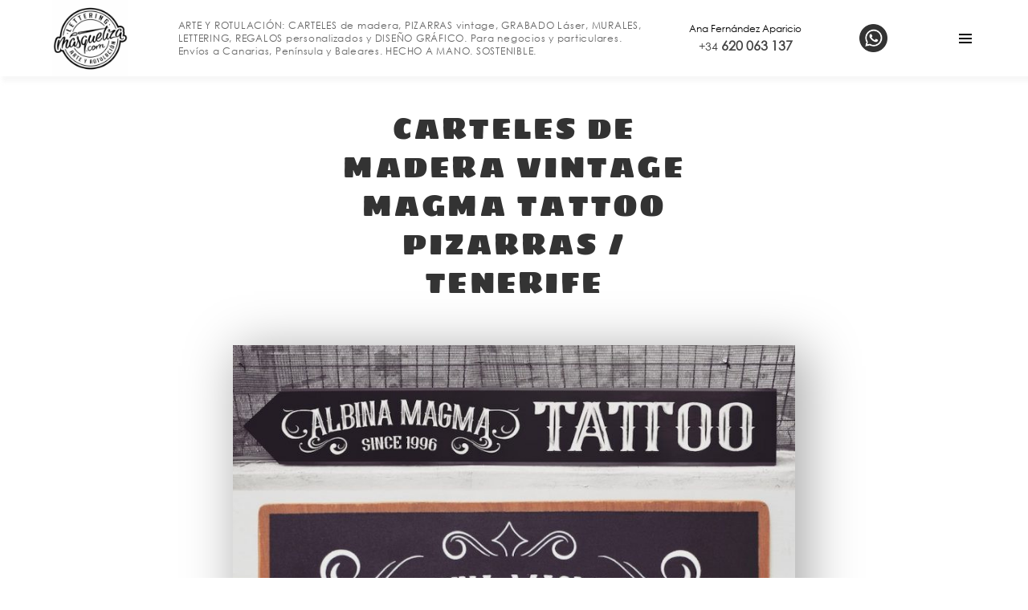

--- FILE ---
content_type: text/html; charset=UTF-8
request_url: https://masquetiza.com/pizarras-vintage/carteles-de-madera-vintage-magma-tattoo-tenerife-pizarras/
body_size: 14751
content:
  <!DOCTYPE html>
  <html lang="es"    >
    <head>
      <meta charset="UTF-8" />
      <meta name="viewport" content="width=device-width, initial-scale=1" />
      <link rel="profile" href="http://gmpg.org/xfn/11" />
      <link rel="pingback" href="https://masquetiza.com/xmlrpc.php" />

      <meta name='robots' content='index, follow, max-image-preview:large, max-snippet:-1, max-video-preview:-1' />

	<!-- This site is optimized with the Yoast SEO plugin v16.0.2 - https://yoast.com/wordpress/plugins/seo/ -->
	<title>Carteles de Madera Vintage Magma Tattoo Pizarras / Tenerife</title>
	<link rel="canonical" href="https://masquetiza.com/pizarras-vintage/carteles-de-madera-vintage-magma-tattoo-tenerife-pizarras/" />
	<meta property="og:locale" content="es_ES" />
	<meta property="og:type" content="article" />
	<meta property="og:title" content="Carteles de Madera Vintage Magma Tattoo Pizarras / Tenerife" />
	<meta property="og:description" content="¿Te gusta? Contáctanos para pedir presupuesto o mas información Ver más: Pizarras, Carteles Vintage, Carteles de Madera, Lettering" />
	<meta property="og:url" content="https://masquetiza.com/pizarras-vintage/carteles-de-madera-vintage-magma-tattoo-tenerife-pizarras/" />
	<meta property="og:site_name" content="Masquetiza" />
	<meta property="article:publisher" content="https://www.facebook.com/masquetizacom" />
	<meta property="article:author" content="https://www.facebook.com/masquetizacom" />
	<meta property="article:published_time" content="2020-04-27T22:30:08+00:00" />
	<meta property="article:modified_time" content="2024-12-13T15:36:42+00:00" />
	<meta property="og:image" content="https://masquetiza.com/wp-content/uploads/2020/04/Carteles-de-Madera-Vintage-Pizarra-Magma-Tattoo-2.jpg" />
	<meta property="og:image:width" content="900" />
	<meta property="og:image:height" content="900" />
	<meta name="twitter:card" content="summary_large_image" />
	<script type="application/ld+json" class="yoast-schema-graph">{"@context":"https://schema.org","@graph":[{"@type":"WebSite","@id":"https://masquetiza.com/#website","url":"https://masquetiza.com/","name":"Masquetiza","description":"ARTE Y ROTULACI\u00d3N: CARTELES de madera, PIZARRAS vintage, GRABADO L\u00e1ser, MURALES, LETTERING, REGALOS personalizados y DISE\u00d1O GR\u00c1FICO. Para negocios y particulares. Env\u00edos a Canarias, Pen\u00ednsula y Baleares. HECHO A MANO. SOSTENIBLE.","publisher":{"@id":"https://masquetiza.com/#/schema/person/dde25478bc403f82a269cab130e470d0"},"potentialAction":[{"@type":"SearchAction","target":"https://masquetiza.com/?s={search_term_string}","query-input":"required name=search_term_string"}],"inLanguage":"es"},{"@type":"ImageObject","@id":"https://masquetiza.com/pizarras-vintage/carteles-de-madera-vintage-magma-tattoo-tenerife-pizarras/#primaryimage","inLanguage":"es","url":"https://masquetiza.com/wp-content/uploads/2020/04/Carteles-de-Madera-Vintage-Pizarra-Magma-Tattoo-2.jpg","width":"900","height":"900","caption":"Carteles de Madera Vintage Pizarra Magma Tattoo Tenerife Masquetiza"},{"@type":"WebPage","@id":"https://masquetiza.com/pizarras-vintage/carteles-de-madera-vintage-magma-tattoo-tenerife-pizarras/#webpage","url":"https://masquetiza.com/pizarras-vintage/carteles-de-madera-vintage-magma-tattoo-tenerife-pizarras/","name":"Carteles de Madera Vintage Magma Tattoo Pizarras / Tenerife","isPartOf":{"@id":"https://masquetiza.com/#website"},"primaryImageOfPage":{"@id":"https://masquetiza.com/pizarras-vintage/carteles-de-madera-vintage-magma-tattoo-tenerife-pizarras/#primaryimage"},"datePublished":"2020-04-27T22:30:08+00:00","dateModified":"2024-12-13T15:36:42+00:00","breadcrumb":{"@id":"https://masquetiza.com/pizarras-vintage/carteles-de-madera-vintage-magma-tattoo-tenerife-pizarras/#breadcrumb"},"inLanguage":"es","potentialAction":[{"@type":"ReadAction","target":["https://masquetiza.com/pizarras-vintage/carteles-de-madera-vintage-magma-tattoo-tenerife-pizarras/"]}]},{"@type":"BreadcrumbList","@id":"https://masquetiza.com/pizarras-vintage/carteles-de-madera-vintage-magma-tattoo-tenerife-pizarras/#breadcrumb","itemListElement":[{"@type":"ListItem","position":1,"item":{"@type":"WebPage","@id":"https://masquetiza.com/","url":"https://masquetiza.com/","name":"Home"}},{"@type":"ListItem","position":2,"item":{"@type":"WebPage","@id":"https://masquetiza.com/pizarras-vintage/carteles-de-madera-vintage-magma-tattoo-tenerife-pizarras/","url":"https://masquetiza.com/pizarras-vintage/carteles-de-madera-vintage-magma-tattoo-tenerife-pizarras/","name":"Carteles de Madera Vintage Magma Tattoo Pizarras / Tenerife"}}]},{"@type":"Article","@id":"https://masquetiza.com/pizarras-vintage/carteles-de-madera-vintage-magma-tattoo-tenerife-pizarras/#article","isPartOf":{"@id":"https://masquetiza.com/pizarras-vintage/carteles-de-madera-vintage-magma-tattoo-tenerife-pizarras/#webpage"},"author":{"@id":"https://masquetiza.com/#/schema/person/dde25478bc403f82a269cab130e470d0"},"headline":"Carteles de Madera Vintage Magma Tattoo Pizarras / Tenerife","datePublished":"2020-04-27T22:30:08+00:00","dateModified":"2024-12-13T15:36:42+00:00","mainEntityOfPage":{"@id":"https://masquetiza.com/pizarras-vintage/carteles-de-madera-vintage-magma-tattoo-tenerife-pizarras/#webpage"},"publisher":{"@id":"https://masquetiza.com/#/schema/person/dde25478bc403f82a269cab130e470d0"},"image":{"@id":"https://masquetiza.com/pizarras-vintage/carteles-de-madera-vintage-magma-tattoo-tenerife-pizarras/#primaryimage"},"keywords":"Carteles bodas Tenerife,Carteles de madera Tenerife,Carteles vintage Tenerife,Dise\u00f1o decorativo Tenerife,Dise\u00f1o grafico Tenerife,Dise\u00f1o Vintage,Pizarras a mano Tenerife,Pizarras Decoracion,Rotulacion Tenerife","articleSection":"Carteles Vintage,Decoracion Vintage,Pizarras,pizarras pintadas a mano,Pizarras Vintage,Vintage Tenerife","inLanguage":"es"},{"@type":["Person","Organization"],"@id":"https://masquetiza.com/#/schema/person/dde25478bc403f82a269cab130e470d0","name":"masquetiza-tenerife","image":{"@type":"ImageObject","@id":"https://masquetiza.com/#personlogo","inLanguage":"es","url":"https://masquetiza.com/wp-content/uploads/2021/03/cropped-lettering-disen\u0303o-de-logo-vintage-masquetiza.com_.jpg","width":512,"height":512,"caption":"masquetiza-tenerife"},"logo":{"@id":"https://masquetiza.com/#personlogo"},"sameAs":["http:////masquetiza.com","https://www.facebook.com/masquetizacom"]}]}</script>
	<!-- / Yoast SEO plugin. -->


<link rel='dns-prefetch' href='//use.fontawesome.com' />
<link rel='dns-prefetch' href='//fonts.googleapis.com' />
<link rel='dns-prefetch' href='//s.w.org' />
<link rel="alternate" type="application/rss+xml" title="Masquetiza &raquo; Feed" href="https://masquetiza.com/feed/" />
<link rel="alternate" type="application/rss+xml" title="Masquetiza &raquo; Feed de los comentarios" href="https://masquetiza.com/comments/feed/" />
<link rel="alternate" type="application/rss+xml" title="Masquetiza &raquo; Comentario Carteles de Madera Vintage Magma Tattoo Pizarras / Tenerife del feed" href="https://masquetiza.com/pizarras-vintage/carteles-de-madera-vintage-magma-tattoo-tenerife-pizarras/feed/" />
		<!-- This site uses the Google Analytics by MonsterInsights plugin v7.17.0 - Using Analytics tracking - https://www.monsterinsights.com/ -->
							<script src="//www.googletagmanager.com/gtag/js?id=UA-113455466-1"  type="text/javascript" data-cfasync="false"></script>
			<script type="text/javascript" data-cfasync="false">
				var mi_version = '7.17.0';
				var mi_track_user = true;
				var mi_no_track_reason = '';
				
								var disableStr = 'ga-disable-UA-113455466-1';

				/* Function to detect opted out users */
				function __gtagTrackerIsOptedOut() {
					return document.cookie.indexOf( disableStr + '=true' ) > - 1;
				}

				/* Disable tracking if the opt-out cookie exists. */
				if ( __gtagTrackerIsOptedOut() ) {
					window[disableStr] = true;
				}

				/* Opt-out function */
				function __gtagTrackerOptout() {
					document.cookie = disableStr + '=true; expires=Thu, 31 Dec 2099 23:59:59 UTC; path=/';
					window[disableStr] = true;
				}

				if ( 'undefined' === typeof gaOptout ) {
					function gaOptout() {
						__gtagTrackerOptout();
					}
				}
								window.dataLayer = window.dataLayer || [];
				if ( mi_track_user ) {
					function __gtagTracker() {dataLayer.push( arguments );}
					__gtagTracker( 'js', new Date() );
					__gtagTracker( 'set', {
						'developer_id.dZGIzZG' : true,
						                    });
					__gtagTracker( 'config', 'UA-113455466-1', {
						forceSSL:true,					} );
										window.gtag = __gtagTracker;										(
						function () {
							/* https://developers.google.com/analytics/devguides/collection/analyticsjs/ */
							/* ga and __gaTracker compatibility shim. */
							var noopfn = function () {
								return null;
							};
							var newtracker = function () {
								return new Tracker();
							};
							var Tracker = function () {
								return null;
							};
							var p = Tracker.prototype;
							p.get = noopfn;
							p.set = noopfn;
							p.send = function (){
								var args = Array.prototype.slice.call(arguments);
								args.unshift( 'send' );
								__gaTracker.apply(null, args);
							};
							var __gaTracker = function () {
								var len = arguments.length;
								if ( len === 0 ) {
									return;
								}
								var f = arguments[len - 1];
								if ( typeof f !== 'object' || f === null || typeof f.hitCallback !== 'function' ) {
									if ( 'send' === arguments[0] ) {
										var hitConverted, hitObject = false, action;
										if ( 'event' === arguments[1] ) {
											if ( 'undefined' !== typeof arguments[3] ) {
												hitObject = {
													'eventAction': arguments[3],
													'eventCategory': arguments[2],
													'eventLabel': arguments[4],
													'value': arguments[5] ? arguments[5] : 1,
												}
											}
										}
										if ( typeof arguments[2] === 'object' ) {
											hitObject = arguments[2];
										}
										if ( typeof arguments[5] === 'object' ) {
											Object.assign( hitObject, arguments[5] );
										}
										if ( 'undefined' !== typeof (
											arguments[1].hitType
										) ) {
											hitObject = arguments[1];
										}
										if ( hitObject ) {
											action = 'timing' === arguments[1].hitType ? 'timing_complete' : hitObject.eventAction;
											hitConverted = mapArgs( hitObject );
											__gtagTracker( 'event', action, hitConverted );
										}
									}
									return;
								}

								function mapArgs( args ) {
									var gaKey, hit = {};
									var gaMap = {
										'eventCategory': 'event_category',
										'eventAction': 'event_action',
										'eventLabel': 'event_label',
										'eventValue': 'event_value',
										'nonInteraction': 'non_interaction',
										'timingCategory': 'event_category',
										'timingVar': 'name',
										'timingValue': 'value',
										'timingLabel': 'event_label',
									};
									for ( gaKey in gaMap ) {
										if ( 'undefined' !== typeof args[gaKey] ) {
											hit[gaMap[gaKey]] = args[gaKey];
										}
									}
									return hit;
								}

								try {
									f.hitCallback();
								} catch ( ex ) {
								}
							};
							__gaTracker.create = newtracker;
							__gaTracker.getByName = newtracker;
							__gaTracker.getAll = function () {
								return [];
							};
							__gaTracker.remove = noopfn;
							__gaTracker.loaded = true;
							window['__gaTracker'] = __gaTracker;
						}
					)();
									} else {
										console.log( "" );
					( function () {
							function __gtagTracker() {
								return null;
							}
							window['__gtagTracker'] = __gtagTracker;
							window['gtag'] = __gtagTracker;
					} )();
									}
			</script>
				<!-- / Google Analytics by MonsterInsights -->
				<script type="text/javascript">
			window._wpemojiSettings = {"baseUrl":"https:\/\/s.w.org\/images\/core\/emoji\/13.0.1\/72x72\/","ext":".png","svgUrl":"https:\/\/s.w.org\/images\/core\/emoji\/13.0.1\/svg\/","svgExt":".svg","source":{"concatemoji":"https:\/\/masquetiza.com\/wp-includes\/js\/wp-emoji-release.min.js?ver=5.7"}};
			!function(e,a,t){var n,r,o,i=a.createElement("canvas"),p=i.getContext&&i.getContext("2d");function s(e,t){var a=String.fromCharCode;p.clearRect(0,0,i.width,i.height),p.fillText(a.apply(this,e),0,0);e=i.toDataURL();return p.clearRect(0,0,i.width,i.height),p.fillText(a.apply(this,t),0,0),e===i.toDataURL()}function c(e){var t=a.createElement("script");t.src=e,t.defer=t.type="text/javascript",a.getElementsByTagName("head")[0].appendChild(t)}for(o=Array("flag","emoji"),t.supports={everything:!0,everythingExceptFlag:!0},r=0;r<o.length;r++)t.supports[o[r]]=function(e){if(!p||!p.fillText)return!1;switch(p.textBaseline="top",p.font="600 32px Arial",e){case"flag":return s([127987,65039,8205,9895,65039],[127987,65039,8203,9895,65039])?!1:!s([55356,56826,55356,56819],[55356,56826,8203,55356,56819])&&!s([55356,57332,56128,56423,56128,56418,56128,56421,56128,56430,56128,56423,56128,56447],[55356,57332,8203,56128,56423,8203,56128,56418,8203,56128,56421,8203,56128,56430,8203,56128,56423,8203,56128,56447]);case"emoji":return!s([55357,56424,8205,55356,57212],[55357,56424,8203,55356,57212])}return!1}(o[r]),t.supports.everything=t.supports.everything&&t.supports[o[r]],"flag"!==o[r]&&(t.supports.everythingExceptFlag=t.supports.everythingExceptFlag&&t.supports[o[r]]);t.supports.everythingExceptFlag=t.supports.everythingExceptFlag&&!t.supports.flag,t.DOMReady=!1,t.readyCallback=function(){t.DOMReady=!0},t.supports.everything||(n=function(){t.readyCallback()},a.addEventListener?(a.addEventListener("DOMContentLoaded",n,!1),e.addEventListener("load",n,!1)):(e.attachEvent("onload",n),a.attachEvent("onreadystatechange",function(){"complete"===a.readyState&&t.readyCallback()})),(n=t.source||{}).concatemoji?c(n.concatemoji):n.wpemoji&&n.twemoji&&(c(n.twemoji),c(n.wpemoji)))}(window,document,window._wpemojiSettings);
		</script>
		<style type="text/css">
img.wp-smiley,
img.emoji {
	display: inline !important;
	border: none !important;
	box-shadow: none !important;
	height: 1em !important;
	width: 1em !important;
	margin: 0 .07em !important;
	vertical-align: -0.1em !important;
	background: none !important;
	padding: 0 !important;
}
</style>
	<link rel='stylesheet' id='wp-block-library-css'  href='https://masquetiza.com/wp-includes/css/dist/block-library/style.min.css?ver=5.7' type='text/css' media='all' />
<link rel='stylesheet' id='contact-form-7-css'  href='https://masquetiza.com/wp-content/plugins/contact-form-7/includes/css/styles.css?ver=5.4' type='text/css' media='all' />
<link rel='stylesheet' id='wordpress-popular-posts-css-css'  href='https://masquetiza.com/wp-content/plugins/wordpress-popular-posts/assets/css/wpp.css?ver=5.2.4' type='text/css' media='all' />
<link rel='stylesheet' id='genericons-css'  href='https://masquetiza.com/wp-content/plugins/jetpack/_inc/genericons/genericons/genericons.css?ver=3.1' type='text/css' media='all' />
<link rel='stylesheet' id='boardwalk-source-code-pro-css'  href='https://fonts.googleapis.com/css?family=Source+Code+Pro%3A400%2C700&#038;subset=latin%2Clatin-ext&#038;ver=5.7' type='text/css' media='all' />
<link rel='stylesheet' id='cubic-montserrat-css'  href='https://fonts.googleapis.com/css?family=Montserrat%3A400%2C700' type='text/css' media='all' />
<link rel='stylesheet' id='cubic-parent-style-css'  href='https://masquetiza.com/wp-content/themes/boardwalk/style.css?v=20180925&#038;ver=5.7' type='text/css' media='all' />
<link rel='stylesheet' id='boardwalk-style-css'  href='https://masquetiza.com/wp-content/themes/cubic/style.css?ver=5.7' type='text/css' media='all' />
<link rel='stylesheet' id='fontawesome2-style-css'  href='https://use.fontawesome.com/releases/v5.7.1/css/all.css?ver=5.7' type='text/css' media='all' />
<link rel='stylesheet' id='jquery-lazyloadxt-spinner-css-css'  href='//masquetiza.com/wp-content/plugins/a3-lazy-load/assets/css/jquery.lazyloadxt.spinner.css?ver=5.7' type='text/css' media='all' />
<link rel='stylesheet' id='a3a3_lazy_load-css'  href='//masquetiza.com/wp-content/uploads/sass/a3_lazy_load.min.css?ver=1533485488' type='text/css' media='all' />
<script type='text/javascript' id='monsterinsights-frontend-script-js-extra'>
/* <![CDATA[ */
var monsterinsights_frontend = {"js_events_tracking":"true","download_extensions":"doc,pdf,ppt,zip,xls,docx,pptx,xlsx","inbound_paths":"[]","home_url":"https:\/\/masquetiza.com","hash_tracking":"false","ua":"UA-113455466-1"};
/* ]]> */
</script>
<script type='text/javascript' src='https://masquetiza.com/wp-content/plugins/google-analytics-for-wordpress/assets/js/frontend-gtag.min.js?ver=7.17.0' id='monsterinsights-frontend-script-js'></script>
<script type='application/json' id='wpp-json'>
{"sampling_active":0,"sampling_rate":100,"ajax_url":"https:\/\/masquetiza.com\/wp-json\/wordpress-popular-posts\/v1\/popular-posts","ID":1653,"token":"73167733c5","lang":0,"debug":0}
</script>
<script type='text/javascript' src='https://masquetiza.com/wp-content/plugins/wordpress-popular-posts/assets/js/wpp.min.js?ver=5.2.4' id='wpp-js-js'></script>
<script type='text/javascript' src='https://masquetiza.com/wp-includes/js/jquery/jquery.min.js?ver=3.5.1' id='jquery-core-js'></script>
<script type='text/javascript' src='https://masquetiza.com/wp-includes/js/jquery/jquery-migrate.min.js?ver=3.3.2' id='jquery-migrate-js'></script>
<link rel="https://api.w.org/" href="https://masquetiza.com/wp-json/" /><link rel="alternate" type="application/json" href="https://masquetiza.com/wp-json/wp/v2/posts/1653" /><link rel="EditURI" type="application/rsd+xml" title="RSD" href="https://masquetiza.com/xmlrpc.php?rsd" />
<link rel="wlwmanifest" type="application/wlwmanifest+xml" href="https://masquetiza.com/wp-includes/wlwmanifest.xml" /> 
<meta name="generator" content="WordPress 5.7" />
<link rel='shortlink' href='https://masquetiza.com/?p=1653' />
<link rel="alternate" type="application/json+oembed" href="https://masquetiza.com/wp-json/oembed/1.0/embed?url=https%3A%2F%2Fmasquetiza.com%2Fpizarras-vintage%2Fcarteles-de-madera-vintage-magma-tattoo-tenerife-pizarras%2F" />
<link rel="alternate" type="text/xml+oembed" href="https://masquetiza.com/wp-json/oembed/1.0/embed?url=https%3A%2F%2Fmasquetiza.com%2Fpizarras-vintage%2Fcarteles-de-madera-vintage-magma-tattoo-tenerife-pizarras%2F&#038;format=xml" />
<style type="text/css">.recentcomments a{display:inline !important;padding:0 !important;margin:0 !important;}</style><!-- All in one Favicon 4.7 --><link rel="icon" href="//masquetiza.com/wp-content/uploads/2018/02/Masquetiza-rotulacion-carteles-de-madera-pizarras-murales-tenerife-sur-canarias-favicon.png" type="image/png"/>
<link rel="icon" href="https://masquetiza.com/wp-content/uploads/2021/03/cropped-lettering-diseño-de-logo-vintage-masquetiza.com_-32x32.jpg" sizes="32x32" />
<link rel="icon" href="https://masquetiza.com/wp-content/uploads/2021/03/cropped-lettering-diseño-de-logo-vintage-masquetiza.com_-192x192.jpg" sizes="192x192" />
<link rel="apple-touch-icon" href="https://masquetiza.com/wp-content/uploads/2021/03/cropped-lettering-diseño-de-logo-vintage-masquetiza.com_-180x180.jpg" />
<meta name="msapplication-TileImage" content="https://masquetiza.com/wp-content/uploads/2021/03/cropped-lettering-diseño-de-logo-vintage-masquetiza.com_-270x270.jpg" />
		<style type="text/css" id="wp-custom-css">
			/*
You can add your own CSS here.

Click the help icon above to learn more.
*/

		</style>
		
    <!-- Facebook Pixel Code --><script>!function(f,b,e,v,n,t,s){if(f.fbq)return;n=f.fbq=function(){n.callMethod?n.callMethod.apply(n,argum  ents):n.queue.push(arguments)};if(!f._fbq)f._fbq=n;n.push=n;n.loaded=!0;n.version='2.0';n.queue=[];t=b.createElement(e);t.async=!0;t.sr  c=v;s=b.getElementsByTagName(e)[0];s.parentNode.insertBefore(t,s)}(window,document,'script','https://connect.facebook.net/en_US/fbevent  s.js'); fbq('init', '1074399663164117'); fbq('track', 'PageView');</script><noscript> <img height="1" width="1" src="https://www.facebo  ok.com/tr?id=1074399663164117&ev=PageView&noscript=1"/></noscript><!-- End Facebook Pixel Code -->

    </head>

    
    <body class="post-template-default single single-post postid-1653 single-format-standard has-sidebar"      >

      <!-- Messenger plugin chat Code -->
      <div id="fb-root"></div>

      <!-- Your plugin chat code -->
      <div id="fb-customer-chat" class="fb-customerchat"></div>

      <script>
        var chatbox = document.getElementById('fb-customer-chat');
        chatbox.setAttribute('page_id', '284449778710646');
        chatbox.setAttribute('attribution', 'biz_inbox');
        window.fbAsyncInit = function () {
          FB.init({
            xfbml: true,
            version: 'v10.0',
          });
        };

        (function (d, s, id) {
          var js,
            fjs = d.getElementsByTagName(s)[0];
          if (d.getElementById(id)) return;
          js = d.createElement(s);
          js.id = id;
          js.src =
            'https://connect.facebook.net/es_LA/sdk/xfbml.customerchat.js';
          fjs.parentNode.insertBefore(js, fjs);
        })(document, 'script', 'facebook-jssdk');
      </script>
      <!-- END Messenger plugin de chat Code -->

      <div id="page" class="hfeed site">
        <a class="skip-link screen-reader-text" href="#content"
          >Saltar al contenido</a
        >

        <header id="masthead" class="site-header" role="banner">
          
          <div class="site-title">
            <a href="https://masquetiza.com/" rel="home">
              <img
                alt="Masquetiza.com - Rotulación a mano, Pizarras vintage, Carteles de madera Artesanales - Tenerife Sur, Canarias"
                title="Masquetiza.com - Rotulación a mano, Pizarras vintage, Carteles de madera Artesanales - Tenerife Sur, Canarias"
                src="/wp-content/uploads/2021/03/lettering-diseño-de-logo-vintage-masquetiza.com_-460x460.jpg"
              />
            </a>
          </div>

          <div class="site-description">
            <h1>ARTE Y ROTULACIÓN: CARTELES de madera, PIZARRAS vintage, GRABADO Láser, MURALES, LETTERING, REGALOS personalizados y DISEÑO GRÁFICO. Para negocios y particulares. Envíos a Canarias, Península y Baleares. HECHO A MANO. SOSTENIBLE.</h1>
          </div>

          
          <div class="site-contact phone">
            <span class="contact-name">Ana Fernández Aparicio</span>
            <a
              class="phone phoneContactLink"
              href="tel:+34620063137"
              title="llama a Masquetiza"
            >
              <span class="phone-prefix">+34</span>
              <span class="phone-number">620 063 137</span></a
            >
          </div>

          <div class="site-contact whatsapp">
            <a
              class="whatsapp"
              title="Masquetiza Whatsapp"
              target="_blank"
              href="https://wa.me/34620063137"
              ><img src="/wp-content/uploads/2021/06/whatsapp2.png"
            /></a>
          </div>

                    <button class="sidebar-toggle" aria-expanded="false">
            <span class="screen-reader-text"
              >Alternar barra lateral</span
            >
          </button>
                  </header>
        <!-- #masthead -->

        <div id="content" class="site-content"></div>
      </div>
    </body>
  </html>
</div>

	<div id="primary" class="content-area">
		<main id="main" class="site-main" role="main">

		
			
<article id="post-1653" class="post-1653 post type-post status-publish format-standard has-post-thumbnail hentry category-carteles-vintage category-decoracion-vintage category-pizarras category-pizarras-pintadas-a-mano category-pizarras-vintage category-vintage-tenerife tag-carteles-bodas-tenerife tag-carteles-de-madera-tenerife tag-carteles-vintage-tenerife tag-diseno-decorativo-tenerife tag-diseno-grafico-tenerife tag-diseno-vintage tag-pizarras-a-mano-tenerife tag-pizarras-decoracion tag-rotulacion-tenerife">
			<div class="entry-thumbnail">
			<img width="900" height="900" src="//masquetiza.com/wp-content/plugins/a3-lazy-load/assets/images/lazy_placeholder.gif" data-lazy-type="image" data-src="https://masquetiza.com/wp-content/uploads/2020/04/Carteles-de-Madera-Vintage-Pizarra-Magma-Tattoo-2.jpg" class="lazy lazy-hidden attachment-boardwalk-hero-image size-boardwalk-hero-image wp-post-image" alt="Carteles de Madera Vintage Pizarra Magma Tattoo Tenerife Masquetiza" loading="lazy" srcset="" data-srcset="https://masquetiza.com/wp-content/uploads/2020/04/Carteles-de-Madera-Vintage-Pizarra-Magma-Tattoo-2.jpg 900w, https://masquetiza.com/wp-content/uploads/2020/04/Carteles-de-Madera-Vintage-Pizarra-Magma-Tattoo-2-150x150.jpg 150w, https://masquetiza.com/wp-content/uploads/2020/04/Carteles-de-Madera-Vintage-Pizarra-Magma-Tattoo-2-460x460.jpg 460w, https://masquetiza.com/wp-content/uploads/2020/04/Carteles-de-Madera-Vintage-Pizarra-Magma-Tattoo-2-768x768.jpg 768w, https://masquetiza.com/wp-content/uploads/2020/04/Carteles-de-Madera-Vintage-Pizarra-Magma-Tattoo-2-96x96.jpg 96w" sizes="(max-width: 900px) 100vw, 900px" /><noscript><img width="900" height="900" src="https://masquetiza.com/wp-content/uploads/2020/04/Carteles-de-Madera-Vintage-Pizarra-Magma-Tattoo-2.jpg" class="attachment-boardwalk-hero-image size-boardwalk-hero-image wp-post-image" alt="Carteles de Madera Vintage Pizarra Magma Tattoo Tenerife Masquetiza" loading="lazy" srcset="https://masquetiza.com/wp-content/uploads/2020/04/Carteles-de-Madera-Vintage-Pizarra-Magma-Tattoo-2.jpg 900w, https://masquetiza.com/wp-content/uploads/2020/04/Carteles-de-Madera-Vintage-Pizarra-Magma-Tattoo-2-150x150.jpg 150w, https://masquetiza.com/wp-content/uploads/2020/04/Carteles-de-Madera-Vintage-Pizarra-Magma-Tattoo-2-460x460.jpg 460w, https://masquetiza.com/wp-content/uploads/2020/04/Carteles-de-Madera-Vintage-Pizarra-Magma-Tattoo-2-768x768.jpg 768w, https://masquetiza.com/wp-content/uploads/2020/04/Carteles-de-Madera-Vintage-Pizarra-Magma-Tattoo-2-96x96.jpg 96w" sizes="(max-width: 900px) 100vw, 900px" /></noscript>		</div><!-- .entry-thumbnail -->
	
	<header class="entry-header">
		<div class="entry-meta">
			<span class="posted-on"></span>		</div><!-- .entry-meta -->
		<h1 class="entry-title">Carteles de Madera Vintage Magma Tattoo Pizarras / Tenerife</h1>	</header><!-- .entry-header -->

	<div class="entry-content">
		
<div class="wp-block-image wp-image-1612"><figure class="aligncenter is-resized"><img loading="lazy" src="//masquetiza.com/wp-content/plugins/a3-lazy-load/assets/images/lazy_placeholder.gif" data-lazy-type="image" data-src="//masquetiza.com/wp-content/uploads/2020/04/Carteles-de-Madera-Vintage-Pizarra-Magma-Tattoo.jpg" alt="Carteles de Madera Vintage Pizarra Magma Tattoo Tenerife Masquetiza" class="lazy lazy-hidden wp-image-1612" width="700" height="700" srcset="" data-srcset="https://masquetiza.com/wp-content/uploads/2020/04/Carteles-de-Madera-Vintage-Pizarra-Magma-Tattoo.jpg 900w, https://masquetiza.com/wp-content/uploads/2020/04/Carteles-de-Madera-Vintage-Pizarra-Magma-Tattoo-150x150.jpg 150w, https://masquetiza.com/wp-content/uploads/2020/04/Carteles-de-Madera-Vintage-Pizarra-Magma-Tattoo-460x460.jpg 460w, https://masquetiza.com/wp-content/uploads/2020/04/Carteles-de-Madera-Vintage-Pizarra-Magma-Tattoo-768x768.jpg 768w, https://masquetiza.com/wp-content/uploads/2020/04/Carteles-de-Madera-Vintage-Pizarra-Magma-Tattoo-96x96.jpg 96w" sizes="(max-width: 700px) 100vw, 700px" /><noscript><img loading="lazy" src="//masquetiza.com/wp-content/uploads/2020/04/Carteles-de-Madera-Vintage-Pizarra-Magma-Tattoo.jpg" alt="Carteles de Madera Vintage Pizarra Magma Tattoo Tenerife Masquetiza" class="wp-image-1612" width="700" height="700" srcset="https://masquetiza.com/wp-content/uploads/2020/04/Carteles-de-Madera-Vintage-Pizarra-Magma-Tattoo.jpg 900w, https://masquetiza.com/wp-content/uploads/2020/04/Carteles-de-Madera-Vintage-Pizarra-Magma-Tattoo-150x150.jpg 150w, https://masquetiza.com/wp-content/uploads/2020/04/Carteles-de-Madera-Vintage-Pizarra-Magma-Tattoo-460x460.jpg 460w, https://masquetiza.com/wp-content/uploads/2020/04/Carteles-de-Madera-Vintage-Pizarra-Magma-Tattoo-768x768.jpg 768w, https://masquetiza.com/wp-content/uploads/2020/04/Carteles-de-Madera-Vintage-Pizarra-Magma-Tattoo-96x96.jpg 96w" sizes="(max-width: 700px) 100vw, 700px" /></noscript><figcaption>Carteles de Madera Diseño Vintage Pizarra Magma Tattoo Tenerife</figcaption></figure></div>



<div class="wp-block-image wp-image-1613"><figure class="aligncenter is-resized"><img loading="lazy" src="//masquetiza.com/wp-content/plugins/a3-lazy-load/assets/images/lazy_placeholder.gif" data-lazy-type="image" data-src="//masquetiza.com/wp-content/uploads/2020/04/Carteles-de-Madera-Vintage-Pizarra-Magma-Tattoo-2.jpg" alt="Carteles de Madera Vintage Pizarra Magma Tattoo Tenerife Masquetiza" class="lazy lazy-hidden wp-image-1613" width="700" height="700" srcset="" data-srcset="https://masquetiza.com/wp-content/uploads/2020/04/Carteles-de-Madera-Vintage-Pizarra-Magma-Tattoo-2.jpg 900w, https://masquetiza.com/wp-content/uploads/2020/04/Carteles-de-Madera-Vintage-Pizarra-Magma-Tattoo-2-150x150.jpg 150w, https://masquetiza.com/wp-content/uploads/2020/04/Carteles-de-Madera-Vintage-Pizarra-Magma-Tattoo-2-460x460.jpg 460w, https://masquetiza.com/wp-content/uploads/2020/04/Carteles-de-Madera-Vintage-Pizarra-Magma-Tattoo-2-768x768.jpg 768w, https://masquetiza.com/wp-content/uploads/2020/04/Carteles-de-Madera-Vintage-Pizarra-Magma-Tattoo-2-96x96.jpg 96w" sizes="(max-width: 700px) 100vw, 700px" /><noscript><img loading="lazy" src="//masquetiza.com/wp-content/uploads/2020/04/Carteles-de-Madera-Vintage-Pizarra-Magma-Tattoo-2.jpg" alt="Carteles de Madera Vintage Pizarra Magma Tattoo Tenerife Masquetiza" class="wp-image-1613" width="700" height="700" srcset="https://masquetiza.com/wp-content/uploads/2020/04/Carteles-de-Madera-Vintage-Pizarra-Magma-Tattoo-2.jpg 900w, https://masquetiza.com/wp-content/uploads/2020/04/Carteles-de-Madera-Vintage-Pizarra-Magma-Tattoo-2-150x150.jpg 150w, https://masquetiza.com/wp-content/uploads/2020/04/Carteles-de-Madera-Vintage-Pizarra-Magma-Tattoo-2-460x460.jpg 460w, https://masquetiza.com/wp-content/uploads/2020/04/Carteles-de-Madera-Vintage-Pizarra-Magma-Tattoo-2-768x768.jpg 768w, https://masquetiza.com/wp-content/uploads/2020/04/Carteles-de-Madera-Vintage-Pizarra-Magma-Tattoo-2-96x96.jpg 96w" sizes="(max-width: 700px) 100vw, 700px" /></noscript><figcaption>Carteles de Madera Vintage Pizarra Magma Tattoo Tenerife</figcaption></figure></div>



<h3 id="block-2748db11-d2a5-4adc-9f05-dfc2be14c67d" class="block-editor-rich-text__editable block-editor-block-list__block wp-block is-selected has-text-align-center rich-text" tabindex="0" role="group" contenteditable="true" aria-multiline="true" aria-label="Bloque: Encabezado" data-block="2748db11-d2a5-4adc-9f05-dfc2be14c67d" data-type="core/heading" data-title="Encabezado">¿Te gusta? <a href="https://masquetiza.com/contacto">Contáctanos para pedir presupuesto o mas información</a></h3>



<h2 style="text-align: center;">Ver más: <a href="http://masquetiza.com/pizarras">Pizarras</a>, <a href="http://masquetiza.com/carteles-vintage">Carteles Vintage</a>, <a href="http://masquetiza.com/carteles-de-madera">Carteles de Madera</a>, <a href="http://masquetiza.com/lettering">Lettering</a></h2>
			</div><!-- .entry-content -->

	
	<footer class="entry-footer">
		<span class="cat-links">Publicada en <a href="https://masquetiza.com/category/carteles-vintage/" rel="category tag">Carteles Vintage</a>, <a href="https://masquetiza.com/category/decoracion-vintage/" rel="category tag">Decoracion Vintage</a>, <a href="https://masquetiza.com/category/pizarras/" rel="category tag">Pizarras</a>, <a href="https://masquetiza.com/category/pizarras-pintadas-a-mano/" rel="category tag">pizarras pintadas a mano</a>, <a href="https://masquetiza.com/category/pizarras-vintage/" rel="category tag">Pizarras Vintage</a>, <a href="https://masquetiza.com/category/vintage-tenerife/" rel="category tag">Vintage Tenerife</a></span><span class="tags-links">Etiquetado <a href="https://masquetiza.com/tag/carteles-bodas-tenerife/" rel="tag">Carteles bodas Tenerife</a>, <a href="https://masquetiza.com/tag/carteles-de-madera-tenerife/" rel="tag">Carteles de madera Tenerife</a>, <a href="https://masquetiza.com/tag/carteles-vintage-tenerife/" rel="tag">Carteles vintage Tenerife</a>, <a href="https://masquetiza.com/tag/diseno-decorativo-tenerife/" rel="tag">Diseño decorativo Tenerife</a>, <a href="https://masquetiza.com/tag/diseno-grafico-tenerife/" rel="tag">Diseño grafico Tenerife</a>, <a href="https://masquetiza.com/tag/diseno-vintage/" rel="tag">Diseño Vintage</a>, <a href="https://masquetiza.com/tag/pizarras-a-mano-tenerife/" rel="tag">Pizarras a mano Tenerife</a>, <a href="https://masquetiza.com/tag/pizarras-decoracion/" rel="tag">Pizarras Decoracion</a>, <a href="https://masquetiza.com/tag/rotulacion-tenerife/" rel="tag">Rotulacion Tenerife</a></span><span class="byline">por <span class="author vcard"><a class="url fn n" href="https://masquetiza.com/author/mas-que-tiza-tenerife/">masquetiza-tenerife</a></span></span>	</footer><!-- .entry-footer -->
</article><!-- #post-## -->

			
				<nav class="navigation post-navigation" role="navigation">
		<p class="screen-reader-text">Navegación de entradas</p>
		<div class="nav-links">

			<div class="nav-previous"><a href="https://masquetiza.com/bodas-tenerife/pirograbado-cajitas-de-madera-magma-tattoo/" rel="prev"><span class="screen-reader-text"><span class="meta-nav">&larr;</span>&nbsp;Grabado Láser Cajitas de Madera Magma Tattoo / Tenerife</span></a></div><div class="nav-next"><a href="https://masquetiza.com/rotulacion-tenerife/carteles-de-madera-y-disen%cc%83o-de-logo-el-trillo-tenerife/" rel="next"><span class="screen-reader-text">Carteles de Madera Vintage y Diseño de Logo&nbsp;<span class="meta-nav">&rarr;</span></span></a></div>
		</div><!-- .nav-links -->
	</nav><!-- .navigation -->
	
		
		</main><!-- #main -->
	</div><!-- #primary -->


<div id="sidebar" class="sidebar" aria-hidden="true">
	<div class="sidebar-content">
					<nav id="site-navigation" class="main-navigation" role="navigation">
				<p class="menu-title">Menú</p>
				<div class="menu-primary"><ul id="menu-main-menu" class="clear"><li id="menu-item-182" class="menu-item menu-item-type-custom menu-item-object-custom menu-item-home menu-item-182"><a href="//masquetiza.com">Inicio</a></li>
<li id="menu-item-2175" class="menu-item menu-item-type-post_type menu-item-object-page menu-item-2175"><a href="https://masquetiza.com/quienes-somos/">Quiénes somos</a></li>
<li id="menu-item-183" class="menu-item menu-item-type-post_type menu-item-object-page menu-item-183"><a href="https://masquetiza.com/contacto/">Contacto</a></li>
</ul></div>			</nav><!-- #site-navigation -->
		
				<div id="secondary" class="widget-area" role="complementary">
			<aside id="search-2" class="widget widget_search"><form role="search" method="get" class="search-form" action="https://masquetiza.com/">
				<label>
					<span class="screen-reader-text">Buscar:</span>
					<input type="search" class="search-field" placeholder="Buscar &hellip;" value="" name="s" />
				</label>
				<input type="submit" class="search-submit" value="Buscar" />
			</form></aside>
		<aside id="recent-posts-2" class="widget widget_recent_entries">
		<p class="widget-title">Entradas recientes</p>
		<ul>
											<li>
					<a href="https://masquetiza.com/senaletica/senaletica-grabado-laser-numeros-de-habitaciones-para-hotel-buendia-corralejo-fuerteventura/">Señaletica Grabado Láser Números de habitaciones para Hotel Fuerteventura</a>
									</li>
											<li>
					<a href="https://masquetiza.com/grabado-laser-cadiz/menu-qr-grabado-laser-en-madera/">Menú QR grabado láser en madera</a>
									</li>
											<li>
					<a href="https://masquetiza.com/grabado-laser/posavasos-de-bambu-grabados-con-logo-personaliza-tu-restaurante-o-cocteleria/">Posavasos de Bambú Grabados con Logo: Personaliza tu Restaurante</a>
									</li>
											<li>
					<a href="https://masquetiza.com/regalos-personalizados/letreros-personalizados-para-decoracion-y-regalo/">Letreros  personalizados para decoración y regalo</a>
									</li>
											<li>
					<a href="https://masquetiza.com/lettering/carteles-personalizados-con-frases/">Carteles Personalizados con Frases</a>
									</li>
					</ul>

		</aside><aside id="recent-comments-2" class="widget widget_recent_comments"><p class="widget-title">Comentarios recientes</p><ul id="recentcomments"></ul></aside><aside id="archives-2" class="widget widget_archive"><p class="widget-title">Archivos</p>
			<ul>
					<li><a href='https://masquetiza.com/2025/11/'>noviembre 2025</a></li>
	<li><a href='https://masquetiza.com/2024/11/'>noviembre 2024</a></li>
	<li><a href='https://masquetiza.com/2024/10/'>octubre 2024</a></li>
	<li><a href='https://masquetiza.com/2023/09/'>septiembre 2023</a></li>
	<li><a href='https://masquetiza.com/2023/05/'>mayo 2023</a></li>
	<li><a href='https://masquetiza.com/2022/10/'>octubre 2022</a></li>
	<li><a href='https://masquetiza.com/2022/06/'>junio 2022</a></li>
	<li><a href='https://masquetiza.com/2022/05/'>mayo 2022</a></li>
	<li><a href='https://masquetiza.com/2021/07/'>julio 2021</a></li>
	<li><a href='https://masquetiza.com/2020/05/'>mayo 2020</a></li>
	<li><a href='https://masquetiza.com/2020/04/'>abril 2020</a></li>
	<li><a href='https://masquetiza.com/2019/12/'>diciembre 2019</a></li>
	<li><a href='https://masquetiza.com/2019/08/'>agosto 2019</a></li>
	<li><a href='https://masquetiza.com/2019/02/'>febrero 2019</a></li>
	<li><a href='https://masquetiza.com/2018/12/'>diciembre 2018</a></li>
	<li><a href='https://masquetiza.com/2018/11/'>noviembre 2018</a></li>
	<li><a href='https://masquetiza.com/2018/10/'>octubre 2018</a></li>
	<li><a href='https://masquetiza.com/2018/09/'>septiembre 2018</a></li>
	<li><a href='https://masquetiza.com/2018/08/'>agosto 2018</a></li>
	<li><a href='https://masquetiza.com/2018/05/'>mayo 2018</a></li>
	<li><a href='https://masquetiza.com/2018/04/'>abril 2018</a></li>
	<li><a href='https://masquetiza.com/2018/01/'>enero 2018</a></li>
			</ul>

			</aside><aside id="categories-2" class="widget widget_categories"><p class="widget-title">Categorías</p>
			<ul>
					<li class="cat-item cat-item-85"><a href="https://masquetiza.com/category/bodas-tenerife/">Bodas Tenerife</a>
</li>
	<li class="cat-item cat-item-183"><a href="https://masquetiza.com/category/cartel-bienvenida-boda/">Cartel Bienvenida Boda</a>
</li>
	<li class="cat-item cat-item-172"><a href="https://masquetiza.com/category/cartel-para-finca/">Cartel para Finca</a>
</li>
	<li class="cat-item cat-item-165"><a href="https://masquetiza.com/category/cartel-pintado-a-mano/">cartel pintado a mano</a>
</li>
	<li class="cat-item cat-item-129"><a href="https://masquetiza.com/category/carteles-de-madera/">Carteles de Madera</a>
</li>
	<li class="cat-item cat-item-198"><a href="https://masquetiza.com/category/carteles-de-madera-cadiz/">carteles de madera cadiz</a>
</li>
	<li class="cat-item cat-item-43"><a href="https://masquetiza.com/category/carteles-de-madera-tenerife/">Carteles de madera Tenerife</a>
</li>
	<li class="cat-item cat-item-164"><a href="https://masquetiza.com/category/carteles-para-bodas/">Carteles para bodas</a>
</li>
	<li class="cat-item cat-item-136"><a href="https://masquetiza.com/category/carteles-personalizados/">Carteles Personalizados</a>
</li>
	<li class="cat-item cat-item-194"><a href="https://masquetiza.com/category/carteles-sostenibles/">carteles sostenibles</a>
</li>
	<li class="cat-item cat-item-202"><a href="https://masquetiza.com/category/carteles-sostenibles-cadiz/">carteles sostenibles cadiz</a>
</li>
	<li class="cat-item cat-item-155"><a href="https://masquetiza.com/category/carteles-vintage/" title="Carteles Vintage. Carteles de Madera pintados a mano.">Carteles Vintage</a>
</li>
	<li class="cat-item cat-item-120"><a href="https://masquetiza.com/category/carteles-vintage-tenerife/">Carteles vintage Tenerife</a>
</li>
	<li class="cat-item cat-item-134"><a href="https://masquetiza.com/category/decoracion-vintage/">Decoracion Vintage</a>
</li>
	<li class="cat-item cat-item-181"><a href="https://masquetiza.com/category/detalles-para-boda/">Detalles para Boda</a>
</li>
	<li class="cat-item cat-item-128"><a href="https://masquetiza.com/category/diseno-de-logo/" title="Diseño de logo único, original, personalizado. Dibujado a mano y vectorizado posteriormente">Diseño de Logo</a>
</li>
	<li class="cat-item cat-item-199"><a href="https://masquetiza.com/category/diseno-de-logo-cadiz/" title="Diseño de logo único, original, personalizado. Dibujado a mano y vectorizado posteriormente. Cádiz.">diseño de logo cadiz</a>
</li>
	<li class="cat-item cat-item-156"><a href="https://masquetiza.com/category/diseno-de-logo-vintage/">Diseño de Logo Vintage</a>
</li>
	<li class="cat-item cat-item-160"><a href="https://masquetiza.com/category/diseno-de-tatuajes/">Diseño de tatuajes</a>
</li>
	<li class="cat-item cat-item-209"><a href="https://masquetiza.com/category/diseno-grafico/">Diseño Grafico</a>
</li>
	<li class="cat-item cat-item-201"><a href="https://masquetiza.com/category/diseno-grafico-cadiz/">diseño grafico cadiz</a>
</li>
	<li class="cat-item cat-item-80"><a href="https://masquetiza.com/category/diseno-grafico-tenerife/">Diseño grafico Tenerife</a>
</li>
	<li class="cat-item cat-item-189"><a href="https://masquetiza.com/category/diseno-grafico-vintage/">Diseño Grafico Vintage</a>
</li>
	<li class="cat-item cat-item-176"><a href="https://masquetiza.com/category/diseno-vintage/">Diseño Vintage</a>
</li>
	<li class="cat-item cat-item-170"><a href="https://masquetiza.com/category/grabado-a-fuego/">grabado a fuego</a>
</li>
	<li class="cat-item cat-item-177"><a href="https://masquetiza.com/category/grabado-laser/">grabado laser</a>
</li>
	<li class="cat-item cat-item-200"><a href="https://masquetiza.com/category/grabado-laser-cadiz/">grabado laser cadiz</a>
</li>
	<li class="cat-item cat-item-178"><a href="https://masquetiza.com/category/grabado-laser-tenerife/">grabado laser tenerife</a>
</li>
	<li class="cat-item cat-item-135"><a href="https://masquetiza.com/category/lettering/">Lettering</a>
</li>
	<li class="cat-item cat-item-212"><a href="https://masquetiza.com/category/lettering-cadiz/">lettering cadiz</a>
</li>
	<li class="cat-item cat-item-137"><a href="https://masquetiza.com/category/lettering-tenerife/">Lettering Tenerife</a>
</li>
	<li class="cat-item cat-item-179"><a href="https://masquetiza.com/category/mapa-mundi/">mapa mundi</a>
</li>
	<li class="cat-item cat-item-185"><a href="https://masquetiza.com/category/mural-pintado-a-mano/">Mural pintado a mano</a>
</li>
	<li class="cat-item cat-item-126"><a href="https://masquetiza.com/category/murales/">Murales</a>
</li>
	<li class="cat-item cat-item-204"><a href="https://masquetiza.com/category/murales-cadiz/">murales cadiz</a>
</li>
	<li class="cat-item cat-item-75"><a href="https://masquetiza.com/category/murales-tenerife/">Murales Tenerife</a>
</li>
	<li class="cat-item cat-item-184"><a href="https://masquetiza.com/category/pintado-a-mano/">Pintado a Mano</a>
</li>
	<li class="cat-item cat-item-2"><a href="https://masquetiza.com/category/pizarras/" title="Pizarras pintadas a mano. Diseño personalizado. Por encargo. Para negocios o particulares. Tenerife. Envíos a península, Baleares y Canarias.">Pizarras</a>
</li>
	<li class="cat-item cat-item-132"><a href="https://masquetiza.com/category/pizarras-a-mano/">Pizarras a mano</a>
</li>
	<li class="cat-item cat-item-41"><a href="https://masquetiza.com/category/pizarras-a-mano-tenerife/">Pizarras a mano Tenerife</a>
</li>
	<li class="cat-item cat-item-205"><a href="https://masquetiza.com/category/pizarras-cadiz/">pizarras cadiz</a>
</li>
	<li class="cat-item cat-item-82"><a href="https://masquetiza.com/category/pizarras-para-boda/">Pizarras para boda</a>
</li>
	<li class="cat-item cat-item-166"><a href="https://masquetiza.com/category/pizarras-pintadas-a-mano/">pizarras pintadas a mano</a>
</li>
	<li class="cat-item cat-item-125"><a href="https://masquetiza.com/category/pizarras-tenerife/">pizarras tenerife</a>
</li>
	<li class="cat-item cat-item-163"><a href="https://masquetiza.com/category/pizarras-vintage/">Pizarras Vintage</a>
</li>
	<li class="cat-item cat-item-197"><a href="https://masquetiza.com/category/posavasos-personalizados/">Posavasos personalizados</a>
</li>
	<li class="cat-item cat-item-127"><a href="https://masquetiza.com/category/regalos-personalizados/">Regalos Personalizados</a>
</li>
	<li class="cat-item cat-item-211"><a href="https://masquetiza.com/category/regalospersonalizados-cadiz/">regalos personalizados cadiz</a>
</li>
	<li class="cat-item cat-item-19"><a href="https://masquetiza.com/category/rotulacion-a-mano/">Rotulación a mano</a>
</li>
	<li class="cat-item cat-item-87"><a href="https://masquetiza.com/category/rotulacion-tenerife/">Rotulacion Tenerife</a>
</li>
	<li class="cat-item cat-item-206"><a href="https://masquetiza.com/category/rotulo-de-madera/">Rotulo de Madera</a>
</li>
	<li class="cat-item cat-item-174"><a href="https://masquetiza.com/category/senaletica/">Señaletica</a>
</li>
	<li class="cat-item cat-item-180"><a href="https://masquetiza.com/category/senaletica-vintage/">Señaletica Vintage</a>
</li>
	<li class="cat-item cat-item-190"><a href="https://masquetiza.com/category/tienda-sostenible/">tienda sostenible</a>
</li>
	<li class="cat-item cat-item-133"><a href="https://masquetiza.com/category/vintage/">Vintage</a>
</li>
	<li class="cat-item cat-item-100"><a href="https://masquetiza.com/category/vintage-tenerife/">Vintage Tenerife</a>
</li>
			</ul>

			</aside><aside id="meta-2" class="widget widget_meta"><p class="widget-title">Meta</p>
		<ul>
						<li><a rel="nofollow" href="https://masquetiza.com/wp-login.php">Acceder</a></li>
			<li><a href="https://masquetiza.com/feed/">Feed de entradas</a></li>
			<li><a href="https://masquetiza.com/comments/feed/">Feed de comentarios</a></li>

			<li><a href="https://es.wordpress.org/">WordPress.org</a></li>
		</ul>

		</aside>		</div><!-- #secondary -->
			</div><!-- .sidebar-content -->
</div><!-- #sidebar -->


    </div><!-- #content -->

  <!-- Detailed description -->
  <div class="about-area">
    <h2>ARTE Y ROTULACIÓN: MASQUETIZA</h2>
    <h2>Carteles de Madera. Pizarras Vintage. Grabado Láser. Murales. Lettering. Regalos Personalizados. Diseño Gráfico. Hecho a mano.</h2>
    <h2>Envíos a Península, Canarias y Baleares.</h2>
    <h2>
      <br>
      <p>Házlo sostenible y <strong>¡Marca la diferencia!</strong><br><br>
    </h2>
  </div>

  <!-- Logos bar -->
  <div class="logos-bar">
	<div class="logos-bar-item">
      <img alt="logo" src="/wp-content/uploads/2021/05/logo-akustito.jpg" />
    </div>
    <div class="logos-bar-item">
      <img alt="logo" src="/wp-content/uploads/2021/05/Abama-logo.jpeg" />
    </div>
    <div class="logos-bar-item">
      <img alt="logo" src="/wp-content/uploads/2023/10/Logo-Ayuntamiento-Arona-2.jpg" />
    </div>
    <div class="logos-bar-item">
      <img alt="logo" src="/wp-content/uploads/2021/05/Puerto-Mogan-Logo.jpeg" />
    </div>
    <div class="logos-bar-item">
      <img alt="logo" src="/wp-content/uploads/2021/05/siammall-logo.jpeg." />
    </div>
    <div class="logos-bar-item">
      <img alt="logo" src="/wp-content/uploads/2023/10/logo-mynd-2.jpg" />
    </div>
	<div class="logos-bar-item">
      <img alt="logo" src="/wp-content/uploads/2021/05/logo-la-pepa.jpeg" />
    </div>
    <div class="logos-bar-item">
      <img alt="logo" src="/wp-content/uploads/2024/04/ayuntamiento-adeje-1.jpg" />
    </div>
  </div>

  <!-- Client reviews -->
  <div class="reviews-area">
    <h2>¿Que opinan nuestros clientes?</h2>
    <div>
	  <img class="avatar" src="/wp-content/uploads/2020/08/1509934_10203376750207841_193816473_n.jpg" />
      <h4>Carolina Mugi - Can Carol Bar &amp; Sandwich - Formentera</h4>
      <p>Gracias a Masquetiza y a su creadora Ana por un trabajo fantástico!!! Encargamos unas pizarras para nuestro restaurante en Formentera y desde el principio la comunicación fue muy buena y entendió a la perfección nuestra idea. El resultado, unas preciosas pizarras que reflejan muy bien la esencia del local. Además llegaron rápido y en perfecto estado gracias a un excepcional trabajo de embalaje, lo que dice mucho de su forma de trabajar. Enhorabuena y gracias de nuevo!!!!</p>
      <p class="stars">★ ★ ★ ★ ★</p>
	</div>
	<div>
	  	<img class="avatar" src="/wp-content/uploads/2021/09/leti.jpg" />
		<h4>LAETITIA POOL - Akustito Restaurante y Coctelería - Los Cristianos, Tenerife</h4>
		<p>Gracias Anita, excelente trabajo como siempre. Nuestra artista favorita.  💚 Masquetiza</p>
		<p class="stars">★ ★ ★ ★ ★</p>
	</div>
	<div>
		<img class="avatar" src="/wp-content/uploads/2019/01/silvana-Illari-review-e1548972709622.png" />
		<h4>SILVANA PACE - ILLARI Cosmetica natural, Terapias y Bienestar - Los Gigantes, Tenerife</h4>
		<p>Debo agradecer a Ana por la sensibilidad, la creatividad y el enorme carisma que imprime a sus trabajos. Yo buscaba una persona que desde el corazon pusiera en relieve el producto o servicio, dando gran importancia al trabajo hecho a mano y con elementos naturales y preciados como la madera. Super recomendada! Y ademas agradecida de que tan rapidamente haya plasmado la esencia de mi empresa.</p>
		<p class="stars">★ ★ ★ ★ ★</p>
		</div>
	<div>
		<img class="avatar" src="/wp-content/uploads/2021/09/amelia.jpeg" />
		<h4>AMELIA MENÉNDEZ - CASINAS DE SAN MARTÍN - Asturias</h4>
		<p>No podemos estar más contentos!: Masquetiza</p>
		<p class="stars">★ ★ ★ ★ ★</p>
	</div>
	<div>
		<img class="avatar" src="/wp-content/uploads/2021/09/yasmin.jpg" />
		<h4>YASMÍN HIDALGO - LAKSMI YOGA TENERIFE - Playa Paraiso, Tenerife</h4>
		<p>Gracias por tan maravilloso trabajo hecho con el corazón!!!</p>
		<p class="stars">★ ★ ★ ★ ★</p>
    </div>
	<div>
	  <img class="avatar" src="/wp-content/uploads/2019/01/balots-fresh-bar-review-e1548972770915.png" />
	  <h4>BALAZS SOTER - FRESH BAR - Torviscas, Tenerife</h4>
	  <p>Fantastic style, with pride from all the aspects! In my Business Fresh Torviscas all the decorating, Paniting job is done by her, also other graphic jobs, like designing menus, advertisements are done by Masquetiza!</p>
	  <p class="stars">★ ★ ★ ★ ★</p>
	  <img class="avatar" src="/wp-content/uploads/2019/01/kerry-casa-mariposa-review-e1548972641388.png" />
	  <h4>KERRY WALLACE - HOSTEL CASA MARIPOSA - Piedra Hincada, Tenerife</h4>
	  <p>Fantastic artist!<br>Really pleased with artwork on outdoor walls and internal doors at Casa Mariposa. Perfect!</p>
	  <p class="stars">★ ★ ★ ★ ★</p>
  	</div>
   <div>
	  <img class="avatar" src="/wp-content/uploads/2023/10/mega-opinion.jpeg" />
	  <h4>KAREEM HARAKÉ - MEGABOWL - Costa Adeje, Tenerife</h4>
	  <p>¡Nuestro Mega coche ya está en las calles! ¡Muchísimas gracias, Ana! No podemos contener nuestra emoción...</p>
	  <p class="stars">★ ★ ★ ★ ★</p>
   </div>
	 <div>
		<img class="avatar" src="/wp-content/uploads/2023/10/curt-y-jessie-hola.jpeg" />
		<h4>CURT AND JESSIE - HOLA RESTAURANTE - Palm Mar - Tenerife</h4>
		<p>Our new wall decoration has been ready... Thanks to Ana from Masquetiza for the wonderful work.</p>
		<p class="stars">★ ★ ★ ★ ★</p>
	</div>
	  <div>
		<img class="avatar" src="/wp-content/uploads/2023/10/puerto-mogan.jpeg" />
		<h4>PABLO MARTÍN - PUERTO DE MOGÁN - Mogán - Gran Canaria</h4>
		<p>Genial el trabajo como siempre 😊</p>
		<p class="stars">★ ★ ★ ★ ★</p>
	</div>
  </div> <!-- END Client reviews -->
	
	 
    
<footer id="colophon" class="site-footer" role="contentinfo">
    <div class="footer-text">
            <br><br>
      <p>¿Hablamos?</p>
      <a title="Contacta" href="/contacto"><div class="contact-button">Contacta</div></a>
          </div>
    <hr class="footer-hr">

                <div class="site-info">
          <div class="site-info-copyright">© 2026 <a target="_blank" href="https://masquetiza.com"><b>Masquetiza</b></a></div>
          <div class="site-info-legal">
			<a target="_blank" href="/quienes-somos">Quiénes somos</a> &nbsp;
            <a target="_blank" href="/terminos-y-condiciones">Términos y condiciones</a> &nbsp;
            <a target="_blank" href="/politica-de-privacidad">Política de privacidad</a>
          </div>
          <div class="site-info-social">
            <a class="instagram" target="_blank" href="https://www.instagram.com/masquetiza/"><img src="/wp-content/uploads/2018/02/insta-icon1-e1517779561768.png"></a> &nbsp;
            <a class="facebook" target="_blank" href="https://www.facebook.com/Masquetiza-284449778710646/"><img src="/wp-content/uploads/2018/02/fb-icon1-e1517779730853.png"></a>
          </div>
          <div class="site-info-created">Created by<br><a target="_blank" href="https://feedyourweb.com">FeedYourWeb</a></div>
        </div><!-- .site-info -->
    </footer><!-- #colophon -->
</div><!-- #page -->

<script type='text/javascript' src='https://masquetiza.com/wp-includes/js/dist/vendor/wp-polyfill.min.js?ver=7.4.4' id='wp-polyfill-js'></script>
<script type='text/javascript' id='wp-polyfill-js-after'>
( 'fetch' in window ) || document.write( '<script src="https://masquetiza.com/wp-includes/js/dist/vendor/wp-polyfill-fetch.min.js?ver=3.0.0"></scr' + 'ipt>' );( document.contains ) || document.write( '<script src="https://masquetiza.com/wp-includes/js/dist/vendor/wp-polyfill-node-contains.min.js?ver=3.42.0"></scr' + 'ipt>' );( window.DOMRect ) || document.write( '<script src="https://masquetiza.com/wp-includes/js/dist/vendor/wp-polyfill-dom-rect.min.js?ver=3.42.0"></scr' + 'ipt>' );( window.URL && window.URL.prototype && window.URLSearchParams ) || document.write( '<script src="https://masquetiza.com/wp-includes/js/dist/vendor/wp-polyfill-url.min.js?ver=3.6.4"></scr' + 'ipt>' );( window.FormData && window.FormData.prototype.keys ) || document.write( '<script src="https://masquetiza.com/wp-includes/js/dist/vendor/wp-polyfill-formdata.min.js?ver=3.0.12"></scr' + 'ipt>' );( Element.prototype.matches && Element.prototype.closest ) || document.write( '<script src="https://masquetiza.com/wp-includes/js/dist/vendor/wp-polyfill-element-closest.min.js?ver=2.0.2"></scr' + 'ipt>' );( 'objectFit' in document.documentElement.style ) || document.write( '<script src="https://masquetiza.com/wp-includes/js/dist/vendor/wp-polyfill-object-fit.min.js?ver=2.3.4"></scr' + 'ipt>' );
</script>
<script type='text/javascript' src='https://masquetiza.com/wp-includes/js/dist/hooks.min.js?ver=50e23bed88bcb9e6e14023e9961698c1' id='wp-hooks-js'></script>
<script type='text/javascript' src='https://masquetiza.com/wp-includes/js/dist/i18n.min.js?ver=db9a9a37da262883343e941c3731bc67' id='wp-i18n-js'></script>
<script type='text/javascript' id='wp-i18n-js-after'>
wp.i18n.setLocaleData( { 'text direction\u0004ltr': [ 'ltr' ] } );
</script>
<script type='text/javascript' src='https://masquetiza.com/wp-includes/js/dist/vendor/lodash.min.js?ver=4.17.19' id='lodash-js'></script>
<script type='text/javascript' id='lodash-js-after'>
window.lodash = _.noConflict();
</script>
<script type='text/javascript' src='https://masquetiza.com/wp-includes/js/dist/url.min.js?ver=0ac7e0472c46121366e7ce07244be1ac' id='wp-url-js'></script>
<script type='text/javascript' id='wp-api-fetch-js-translations'>
( function( domain, translations ) {
	var localeData = translations.locale_data[ domain ] || translations.locale_data.messages;
	localeData[""].domain = domain;
	wp.i18n.setLocaleData( localeData, domain );
} )( "default", {"translation-revision-date":"2021-03-17 08:03:15+0000","generator":"GlotPress\/3.0.0-alpha.2","domain":"messages","locale_data":{"messages":{"":{"domain":"messages","plural-forms":"nplurals=2; plural=n != 1;","lang":"es"},"You are probably offline.":["Probablemente est\u00e1s desconectado."],"Media upload failed. If this is a photo or a large image, please scale it down and try again.":["La subida de medios ha fallado. Si esto es una foto o una imagen grande, por favor, reduce su tama\u00f1o e int\u00e9ntalo de nuevo."],"The response is not a valid JSON response.":["Las respuesta no es una respuesta JSON v\u00e1lida."],"An unknown error occurred.":["Ha ocurrido un error desconocido."]}},"comment":{"reference":"wp-includes\/js\/dist\/api-fetch.js"}} );
</script>
<script type='text/javascript' src='https://masquetiza.com/wp-includes/js/dist/api-fetch.min.js?ver=a783d1f442d2abefc7d6dbd156a44561' id='wp-api-fetch-js'></script>
<script type='text/javascript' id='wp-api-fetch-js-after'>
wp.apiFetch.use( wp.apiFetch.createRootURLMiddleware( "https://masquetiza.com/wp-json/" ) );
wp.apiFetch.nonceMiddleware = wp.apiFetch.createNonceMiddleware( "73167733c5" );
wp.apiFetch.use( wp.apiFetch.nonceMiddleware );
wp.apiFetch.use( wp.apiFetch.mediaUploadMiddleware );
wp.apiFetch.nonceEndpoint = "https://masquetiza.com/wp-admin/admin-ajax.php?action=rest-nonce";
</script>
<script type='text/javascript' id='contact-form-7-js-extra'>
/* <![CDATA[ */
var wpcf7 = {"cached":"1"};
/* ]]> */
</script>
<script type='text/javascript' src='https://masquetiza.com/wp-content/plugins/contact-form-7/includes/js/index.js?ver=5.4' id='contact-form-7-js'></script>
<script type='text/javascript' id='wpcf7-ga-events-js-before'>
var cf7GASendActions = {"invalid":"true","spam":"true","mail_sent":"true","mail_failed":"true","sent":"false"}, cf7FormIDs = {"ID_388":"Contact ES","ID_387":"Contact EN"}
</script>
<script type='text/javascript' src='https://masquetiza.com/wp-content/plugins/cf7-google-analytics/js/cf7-google-analytics.min.js?ver=1.8.7' id='wpcf7-ga-events-js'></script>
<script type='text/javascript' src='https://masquetiza.com/wp-content/themes/boardwalk/js/pace.js?ver=1.0.0' id='boardwalk-pace-js'></script>
<script type='text/javascript' src='https://masquetiza.com/wp-content/themes/boardwalk/js/skip-link-focus-fix.js?ver=20130115' id='boardwalk-skip-link-focus-fix-js'></script>
<script type='text/javascript' src='https://masquetiza.com/wp-content/themes/cubic/js/cubic.js?ver=20150113' id='cubic-script-js'></script>
<script type='text/javascript' id='jquery-lazyloadxt-js-extra'>
/* <![CDATA[ */
var a3_lazyload_params = {"apply_images":"1","apply_videos":"1"};
/* ]]> */
</script>
<script type='text/javascript' src='//masquetiza.com/wp-content/plugins/a3-lazy-load/assets/js/jquery.lazyloadxt.extra.min.js?ver=2.4.5' id='jquery-lazyloadxt-js'></script>
<script type='text/javascript' src='//masquetiza.com/wp-content/plugins/a3-lazy-load/assets/js/jquery.lazyloadxt.srcset.min.js?ver=2.4.5' id='jquery-lazyloadxt-srcset-js'></script>
<script type='text/javascript' id='jquery-lazyloadxt-extend-js-extra'>
/* <![CDATA[ */
var a3_lazyload_extend_params = {"edgeY":"500","horizontal_container_classnames":""};
/* ]]> */
</script>
<script type='text/javascript' src='//masquetiza.com/wp-content/plugins/a3-lazy-load/assets/js/jquery.lazyloadxt.extend.js?ver=2.4.5' id='jquery-lazyloadxt-extend-js'></script>
<script type='text/javascript' src='https://masquetiza.com/wp-includes/js/wp-embed.min.js?ver=5.7' id='wp-embed-js'></script>

<script>
  // * Google Analytics link-click tracking events
  var phoneLinks = document.getElementsByClassName('phoneContactLink');
  for(var i=0; i < phoneLinks.length; i++) {
    (function(index) {
      phoneLinks[index].addEventListener("click", function() {
        console.log('🚀 Phone Contact Link clicked! index, pi ', index, phoneLinks[index]);
        __gaTracker('send', 'event', 'Phone Contact Link', 'Phone Contact Link Click', 'phone call');
      })
    })(i);
  }
  var emailLinks = document.getElementsByClassName('emailContactLink');
  for(var i=0; i < emailLinks.length; i++) {
    (function(index) {
      emailLinks[index].addEventListener("click", function() {
        console.log('🚀 Email Contact Link clicked! index, pi ', index, emailLinks[index]);
        __gaTracker('send', 'event', 'Email Contact Link', 'Email Contact Link Click', 'email write');
      })
    })(i);
  }
  var whatsappLinks = document.getElementsByClassName('whatsappContactLink');
  for(var i=0; i < emailLinks.length; i++) {
    (function(index) {
      whatsappLinks[index].addEventListener("click", function() {
        console.log('🚀 Whatsapp Contact Link clicked! index, pi ', index, whatsappLinks[index]);
        __gaTracker('send', 'event', 'Whatsapp Contact Link', 'Whatsapp Contact Link Click', 'whatsapp chat');
      })
    })(i);
  }
</script>

</body>
</html>

<!--
Performance optimized by W3 Total Cache. Learn more: https://www.boldgrid.com/w3-total-cache/


Served from: masquetiza.com @ 2026-01-27 08:23:09 by W3 Total Cache
-->

--- FILE ---
content_type: text/css
request_url: https://masquetiza.com/wp-content/themes/cubic/style.css?ver=5.7
body_size: 4056
content:
/*
Theme Name: Cubic
Theme URI: https://wordpress.com/themes/cubic/
Description: A minimalistic square theme.
Version: 1.0.7
Author: Automattic
Author URI: https://wordpress.com/themes/
Template: boardwalk
License: GNU General Public License v2 or later
License URI: http://www.gnu.org/licenses/gpl-2.0.html
Text Domain: cubic
Tags: blog, custom-colors, custom-menu, featured-images, grid-layout, holiday, one-column, photography, post-formats, rtl-language-support, sticky-post, theme-options, translation-ready
*/
/*--------------------------------------------------------------
>>> TABLE OF CONTENTS:
----------------------------------------------------------------
1.0 Colors
2.0 Typography
3.0 Layout
4.0 Pagination
5.0 Content
6.0 Jetpack
7.0 Responsive
	7.1 x <= 568px
	7.2 x <= 768px
	7.3 x <= 1024px
--------------------------------------------------------------*/
/*--------------------------------------------------------------
1.0 Colors
--------------------------------------------------------------*/
button,
mark,
input[type=button],
input[type=reset],
input[type=submit],
ins,
.bypostauthor > .comment-body .fn,
.comment #respond h3 small a,
.comment-reply-title a,
.filter-on .hentry.has-post-thumbnail:hover .entry-link,
.hentry.color-1,
.hentry.has-post-thumbnail .entry-link,
.pace .pace-progress,
.widget_tag_cloud a {
  background: #999;
}

.hentry.color-2 {
  background-color: #0e9ea5;
}

.hentry.color-3 {
  background-color: #0d8d93;
}

.hentry.color-4 {
  background-color: #0b7b80;
}

.hentry.color-5 {
  background-color: #0a6a6e;
}

.hentry.color-1 + .hentry.color-1,
.hentry.color-2 + .hentry.color-2,
.hentry.color-3 + .hentry.color-3,
.hentry.color-4 + .hentry.color-4,
.hentry.color-5 + .hentry.color-5 {
  background-color: #28b8bf;
}

.hentry.color-1 + .navigation + .hentry.color-1,
.hentry.color-2 + .navigation + .hentry.color-2,
.hentry.color-3 + .navigation + .hentry.color-3,
.hentry.color-4 + .navigation + .hentry.color-4,
.hentry.color-5 + .navigation + .hentry.color-5 {
  background-color: #40c0c6;
}

a,
#infinite-handle:hover,
#infinite-handle:hover:before,
.comment-author a:hover,
.comment-author a:focus,
.comment-author a:active,
.dropdown-toggle:hover:after,
.dropdown-toggle:focus:after,
.dropdown-toggle:active:after,
.entry-author .author-link a,
.page-links > span,
.page-links a:hover,
.page-links a:focus,
.page-links a:active,
.paging-navigation a:hover,
.paging-navigation a:focus,
.paging-navigation a:active,
.post-navigation a:hover,
.post-navigation a:focus,
.post-navigation a:active,
.search-form.hover:before,
.sidebar-toggle:hover,
.sidebar-toggle:focus,
.sidebar-toggle:active,
.sidebar-toggle.toggle-on:hover,
.sidebar-toggle.toggle-on:active,
.site .wp-playlist-light .wp-playlist-playing,
.site-title a:hover,
.site-title a:focus,
.site-title a:active,
.social-navigation a:hover,
.social-navigation a:focus,
.social-navigation a:active,
.widget-grofile .grofile-meta h4 a:hover,
.widget-grofile .grofile-meta h4 a:hover,
.widget-grofile .grofile-meta h4 a:active,
.widget-title a:hover,
.widget-title a:focus,
.widget-title a:active,
.widgettitle a:hover,
.widgettitle a:focus,
.widgettitle a:active {
  color: #444;
}

/*--------------------------------------------------------------
2.0 Typography
--------------------------------------------------------------*/
body,
button,
input,
select,
textarea {
  font-family: "Playfair Display", serif;
}

h1,
h2,
h3,
h4,
h5,
h6,
.comment-author,
.hentry div#jp-relatedposts h3.jp-relatedposts-headline,
.hentry div.sharedaddy h3.sd-title,
.no-comments,
.page-links {
  font-family: Montserrat, sans-serif;
  font-weight: normal;
  text-transform: uppercase;
  letter-spacing: 0.0625em;
}

h1 a,
h2 a,
h3 a,
h4 a,
h5 a,
h6 a {
  font-weight: normal;
}

.archive .taxonomy-description,
.comment-reply-title small,
.page-links > .page-links-title,
.search-results .page-title span {
  font-family: "Playfair Display", serif;
}

/*--------------------------------------------------------------
3.0 Layout
--------------------------------------------------------------*/
.next-link .site-main,
.previous-link .site-main {
  padding: 0 !important;
}

.site-description {
  margin: 0.145em 0 -0.145em;
  font-family: "Playfair Display", serif;
  line-height: 1.7142857;
  font-weight: normal;
  text-transform: none;
  letter-spacing: 0;
}

/*--------------------------------------------------------------
4.0 Pagination
--------------------------------------------------------------*/
.paging-navigation {
  position: relative;
  clear: both;
  border-top: 1px solid #d9d9d9;
}

.paging-navigation:before {
  content: "";
  display: block;
  position: absolute;
  top: 0;
  left: 50%;
  z-index: 1;
  width: 1px;
  height: 72px;
  background: #d9d9d9;
}

.paging-navigation .nav-links {
  height: 100%;
}

.paging-navigation .nav-next,
.paging-navigation .nav-previous {
  position: inherit;
  left: 0;
  overflow: hidden;
  float: right;
  width: 50%;
  height: 72px;
  border: 0 !important;
}

.paging-navigation .nav-next a:before,
.paging-navigation .nav-previous a:before {
  -webkit-transform: rotate(-90deg);
  -moz-transform: rotate(-90deg);
  transform: rotate(-90deg);
}

.paging-navigation a {
  height: 72px;
}

/*--------------------------------------------------------------
5.0 Content
--------------------------------------------------------------*/
/* Hentry */
.archive .hentry,
.blog .hentry,
.search-results .hentry {
  float: none;
  padding: 0 0 100%;
  margin: 0;
  width: 100%;
}

.archive .hentry.has-post-thumbnail,
.blog .hentry.has-post-thumbnail,
.search-results .hentry.has-post-thumbnail {
  background: #000;
}

/* Entry Header */
.archive .entry-header,
.blog .entry-header,
.search-results .entry-header {
  position: absolute;
  bottom: 0;
  left: 0;
  width: 100%;
}

.entry-header {
  max-height: 100%;
  text-align: center;
}

.archive .entry-title,
.blog .entry-title,
.search-results .entry-title {
  margin: 0 auto;
  font-size: 1.375em;
  line-height: 1.3636364;
}

/* Entry Thumbnail */
.archive .hentry.has-post-thumbnail .attachment-boardwalk-featured-image,
.blog .hentry.has-post-thumbnail .attachment-boardwalk-featured-image,
.search-results .hentry.has-post-thumbnail .attachment-boardwalk-featured-image {
  width: 100%;
  max-width: 100%;
  min-width: 100%;
  height: auto;
  max-height: none;
  min-height: 0;
}

/*--------------------------------------------------------------
6.0 Jetpack
--------------------------------------------------------------*/
#infinite-handle {
  position: inherit;
  clear: both;
  height: 73px;
  width: 100%;
  border: 0;
  border-top: 1px solid #d9d9d9;
}

.site-main .infinite-loader {
  position: inherit;
  clear: both;
}

/*--------------------------------------------------------------
7.0 Responsive
--------------------------------------------------------------*/
/*--------------------------------------------------------------
7.1 x <= 568px
--------------------------------------------------------------*/
@media screen and (min-width: 568px) {
  /* Content */
  .archive .hentry,
.blog .hentry,
.search-results .hentry {
    float: left;
    padding-bottom: 50%;
    width: 50%;
  }

  .archive .hentry:nth-of-type(2n + 3),
.blog .hentry:nth-of-type(2n + 3),
.search-results .hentry:nth-of-type(2n + 3) {
    clear: left;
  }
}
/*--------------------------------------------------------------
7.2 x <= 768px
--------------------------------------------------------------*/
@media screen and (min-width: 768px) {
  /* Layout */
  .archive .page-header,
.search-results .page-header,
.unfixed-header.archive:not(.sidebar-open) .page-header,
.unfixed-header.archive:not(.sidebar-open) .site-header,
.unfixed-header.blog:not(.sidebar-open) .site-header,
.unfixed-header.search-results:not(.sidebar-open) .page-header,
.unfixed-header.search-results:not(.sidebar-open) .site-header {
    position: absolute;
  }

  .archive .site-footer,
.blog .site-footer,
.search-results .site-footer {
    position: inherit;
  }

  /* Jetpack */
  #infinite-handle:before {
    -webkit-transform: none;
    -moz-transform: none;
    transform: none;
  }

  .site-main .infinite-loader {
    width: 100%;
    height: 73px;
    border: 0;
    border-top: 1px solid #d9d9d9;
  }

  .infinite-scroll.neverending .site-main .infinite-loader {
    height: 49px;
  }

  .infinite-scroll.neverending .site-footer {
    display: none;
  }

  .infinity-end.neverending .site-footer {
    display: block;
  }
}
/*--------------------------------------------------------------
7.3 x <= 1024px
--------------------------------------------------------------*/
@media screen and (min-width: 1024px) {
  /* Content */
  .archive .hentry,
.blog .hentry,
.search-results .hentry {
    padding-bottom: 33.3333%;
    width: 33.3333%;
  }

  .archive .hentry:nth-of-type(2n + 3),
.blog .hentry:nth-of-type(2n + 3),
.search-results .hentry:nth-of-type(2n + 3) {
    clear: none;
  }

  .archive .hentry:nth-of-type(3n + 4),
.blog .hentry:nth-of-type(3n + 4),
.search-results .hentry:nth-of-type(3n + 4) {
    clear: left;
  }
}
/* CUSTOM STYLES HERE */
/* beyoundTheMountain font */
@font-face {
  font-family: beyondTheMountains;
  src: url(/wp-content/themes/cubic/beyondTheMountains.ttf);
}
.font-beyond {
  font-family: beyondTheMountains !important;
}

/* CenturyGothic font */
@font-face {
  font-family: centuryGothic;
  src: url(/wp-content/themes/cubic/centuryGothic-Regular.ttf);
}
.font-century {
  font-family: centuryGothic !important;
}

/* Sigmar font */
@font-face {
  font-family: sigmar;
  src: url(/wp-content/themes/cubic/sigmar-Regular.ttf);
}
.font-sigmar {
  font-family: sigmar !important;
}

/* General headers */
h1,
h2,
h3,
h4,
h5,
h6,
span,
p,
a,
li,
div,
pre {
  font-family: centuryGothic !important;
}

.btm {
  font-family: beyondTheMountains !important;
}

/* Home/portfolio post title */
body.home header.entry-header {
  height: 4.5em;
  font-size: 12px !important;
}

div.entry-meta {
  display: none;
}

/* Home/portfolio post hover color */
button,
mark,
input[type=button],
input[type=reset],
input[type=submit],
ins,
.bypostauthor > .comment-body .fn,
.comment #respond h3 small a,
.comment-reply-title a,
.filter-on .hentry.has-post-thumbnail:hover .entry-link,
.hentry.color-1,
.hentry.has-post-thumbnail .entry-link,
.pace .pace-progress,
.widget_tag_cloud a {
  background: #777;
}

/* Page color */
/* div#primary.content-area { background:#fbfbfb; } */
/* Contacto fix feature img */
body.page-id-179 div.entry-thumbnail {
  width: auto;
  height: 200px;
  margin: auto;
  padding: auto;
  left: 0;
  top: 0;
  position: static;
}

body.page-id-179 img {
  width: auto;
  height: auto;
  margin: auto;
  padding: auto;
  left: 0;
  top: 0;
  position: static;
}

/* Page h1 custom font */
body.page h1 {
  font-family: sigmar !important;
}

/* Single post - hide featured image */
body.single-post div.entry-thumbnail {
  width: 0;
  height: 0 !important;
  margin: 0;
  padding: 0;
}

body.single-post header.entry-header {
  opacity: 100%;
  background: #fff !important;
  position: static;
  top: 0;
  left: 0;
  padding: 0;
  margin: 0 auto 1em auto;
}

body.single-post h1.entry-title {
  font-family: sigmar !important;
  background: #fff;
  color: #333;
  opacity: 1;
  margin: 1em;
  padding: 0;
  border: 0;
  overflow: hidden;
}

body.page:not(.title-with-content) .hentry.has-post-thumbnail .entry-header,
body.single:not(.title-with-content) .hentry.has-post-thumbnail:not(.format-video) .entry-header {
  position: static;
  left: 0;
  margin: auto;
}

body.single-post div.entry-content {
  padding-top: 0.7em;
  width: 100%;
  max-width: 1000px;
}

body.single-post h1 {
  font-size: 28px;
}

body.single-post h2 {
  font-size: 22px;
  text-transform: none;
}

body.single-post h3 {
  font-size: 18px;
  text-transform: none;
  margin: 35px;
}

body.single-post div.entry-content img {
  box-shadow: 10px 10px 60px 5px #aaa;
}

span.cat-links,
span.tags-links,
span.edit-link {
  text-align: center;
}

/* Single post - max width fix */
article.post div.entry-content {
  max-width: 900px;
}

.wp-caption.caption-big,
.image-big {
  margin: auto;
  display: inline;
}

/*
 * HEADER FIXES
 */
header#masthead {
  display: flex;
  flex-direction: row;
  align-items: center;
  justify-content: space-between;
  height: 95px;
  overflow: hidden;
  box-shadow: 5px 5px 5px 2px rgba(200, 200, 200, 0.15);
  border: 0px;
}
header#masthead div {
  padding: 0;
  margin: 0;
  margin-right: 20px;
}
header#masthead .site-title {
  display: flex;
  flex-direction: row;
  align-items: center;
  height: 100%;
}
header#masthead .site-title a:hover {
  opacity: 0.7;
}
header#masthead .site-title a img {
  width: 95px;
}
header#masthead .site-description {
  display: none;
}
@media screen and (min-width: 768px) {
  header#masthead .site-description {
    display: flex !important;
    flex-direction: row;
    align-items: center;
    height: 100%;
    min-width: 5%;
    max-width: 50%;
    padding: 0;
    margin: 0;
  }
  header#masthead .site-description h1 {
    margin: 0 !important;
    font-size: 12px !important;
    text-transform: none;
    font-family: centuryGothic !important;
  }
}
header#masthead button.sidebar-toggle {
  border: 0px;
}
header#masthead .site-contact {
  display: flex;
  flex-direction: column;
  align-items: center;
  justify-content: center;
  height: 100%;
  overflow: hidden;
}
header#masthead .site-contact.phone {
  width: 160px;
}
header#masthead .site-contact.phone a {
  font-size: 14px;
  font-weight: 700;
}
header#masthead .site-contact.phone a .phone-prefix {
  font-size: 11px;
  font-weight: 100;
}
@media screen and (min-width: 768px) {
  header#masthead .site-contact.phone a {
    font-size: 16px;
  }
  header#masthead .site-contact.phone a .phone-prefix {
    font-size: 14px;
  }
}
header#masthead .site-contact.phone .contact-name {
  display: none;
  font-size: 12px;
}
@media screen and (min-width: 768px) {
  header#masthead .site-contact.phone .contact-name {
    display: block;
    font-size: 12px;
  }
}
header#masthead .site-contact.whatsapp {
  min-width: 30px;
}
header#masthead .site-contact.whatsapp a img {
  width: 25px;
  height: 25px;
  opacity: 0.8;
}
@media screen and (min-width: 768px) {
  header#masthead .site-contact.whatsapp a img {
    width: 35px;
    height: 35px;
  }
}
header#masthead .site-contact a {
  opacity: 1;
  border: 0;
  text-decoration: none;
}
header#masthead .site-contact a:hover {
  opacity: 0.7;
  border: 0;
  text-decoration: none;
}

button.sidebar-toggle {
  background: #fff !important;
}

button.sidebar-toggle:hover {
  background: #fff !important;
}

/* Footer fix */
footer.site-footer {
  padding: 0;
}

hr.footer-hr {
  width: 15%;
  margin: auto;
}

div.about-area {
  margin: 3em auto 0 auto;
  text-align: center;
  font-size: 22px;
  padding: 2em 2em 0 2em;
}

div.about-area h2 {
  font-size: 22px;
  text-transform: none;
}

div.reviews-area {
  background: #333;
  padding: 0 10%;
  text-align: center;
  padding: 2em 1em 4em 1em;
}

div.reviews-area h2 {
  font-size: 30px;
  color: #aaa;
  font-family: sigmar !important;
  text-transform: none;
  margin: 2em;
}

div.reviews-area img.avatar {
  width: 75px;
  height: auto;
  margin-top: 3em;
  opacity: 0.85;
}

div.reviews-area h4 {
  font-size: 18px;
  color: #ddd;
  margin: 0 auto 0.5em auto;
  max-width: 20em;
  text-align: center;
}

div.reviews-area p {
  font-size: 17px;
  font-weight: 100;
  text-align: center;
  margin: auto;
  color: #fafafa;
  font-family: "Times New Roman", Times, serif !important;
  max-width: 40em;
}

div.reviews-area p.stars {
  font-size: 20px;
  line-height: 20px;
  color: #fff;
  margin: 0.5em auto;
}

div.footer-text {
  margin: 3em auto;
  text-align: center;
  font-size: 22px;
  padding: 2em;
}

div.footer-text a {
  font-size: 24px;
  font-weight: 900;
  /*text-transform:uppercase;*/
}

div.site-info {
  width: 100%;
  text-align: center;
  margin: auto;
  padding: 2em 4em 4em 4em;
  font-size: 16px;
  font-family: centuryGothic !important;
}

div.site-info a {
  opacity: 1;
}

div.site-info a:hover {
  opacity: 0.7;
}

div.site-info div.site-info-copyright {
  font-size: 24px;
  line-height: 36px;
  margin: 1em;
}

div.site-info div.site-info-copyright a {
  font-family: beyondTheMountains !important;
  border-bottom: 10px solid rgba(255, 20, 60, 0.26);
}

div.site-info div.site-info-social {
  margin: 15px;
}

div.site-info div.site-info-social img {
  height: 36px;
}

div.site-info div.site-info-legal {
  font-size: 14px;
  line-height: 20px;
}

div.site-info div.site-info-created {
  font-size: 12px;
  line-height: 20px;
  margin: 1em;
}

div.site-info div.site-info-created a {
  font-family: beyondTheMountains !important;
  font-size: 12px;
  font-weight: 700;
  line-height: 18px;
}

/* Huge contact button */
div.contact-button {
  max-width: 13em;
  text-align: center;
  font-size: 1.2em;
  margin: auto;
  background: rgba(255, 20, 60, 0.26);
  padding: 1em;
  border-radius: 0.4em;
}

div.contact-button:hover {
  opacity: 0.7;
}

a div.contact-button {
  font-family: sigmar !important;
  color: #fff;
  text-align: center;
  font-size: 1.4em;
  font-weight: 700;
  margin: auto;
}

@media screen and (min-width: 768px) {
  div.contact-button {
    max-width: 13em;
    font-size: 1.4em;
  }
}
@media screen and (min-width: 1024px) {
  div.contact-button {
    max-width: 13em;
    font-size: 1.4em;
  }
}
/* Menu fix */
div.sidebar-content aside.widget_archive {
  display: none;
}

div.sidebar-content aside.widget_recent_comments {
  display: none;
}

/*
 * Home logos bar
 */
div.logos-bar {
  padding: 25px;
  display: flex;
  flex-direction: row;
  flex-wrap: wrap;
  align-items: center;
  justify-content: center;
}

div.logos-bar-item {
  width: 150px;
  height: 150px;
  margin: 20px 20px 20px 20px;
  display: flex;
  flex-direction: column;
  align-items: center;
  justify-content: center;
}

div.logos-bar-item img {
  height: 100%;
  object-fit: contain;
}

/*
 * TODO HOME NEW  POST GRID STYLE
 */
/*
 * FIX legibility
 */
header.entry-header {
  /* background: rgba(0,0,0, 0.75) !important; */
  background: rgba(255, 255, 255, 0.9) !important;
}

header.entry-header .entry-title a {
  color: #333 !important;
}

/*
 * HIDE SEARCH WIDGET IN MENU
 */
.widget_search {
  display: none;
}

.main-navigation + .widget-area:before {
  display: none;
}

/*# sourceMappingURL=style.css.map */
